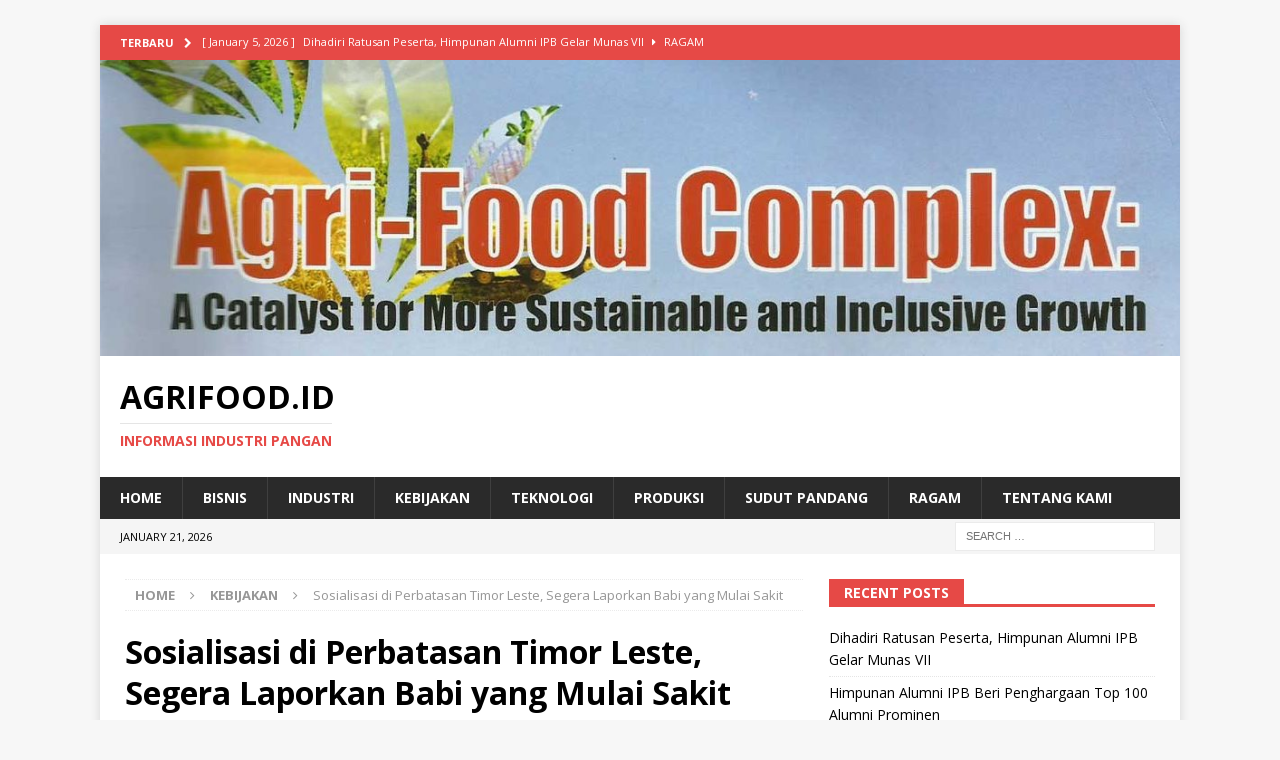

--- FILE ---
content_type: text/html; charset=UTF-8
request_url: https://agrifood.id/sosialisasi-di-perbatasan-timor-leste-segera-laporkan-babi-yang-mulai-sakit/
body_size: 14683
content:
<!DOCTYPE html>
<html class="no-js mh-one-sb" lang="en-US">
<head>
<meta charset="UTF-8">
<meta name="viewport" content="width=device-width, initial-scale=1.0">
<link rel="profile" href="http://gmpg.org/xfn/11" />
<link rel="pingback" href="https://agrifood.id/xmlrpc.php" />
<meta name='robots' content='index, follow, max-image-preview:large, max-snippet:-1, max-video-preview:-1' />
	<style>img:is([sizes="auto" i], [sizes^="auto," i]) { contain-intrinsic-size: 3000px 1500px }</style>
	
	<!-- This site is optimized with the Yoast SEO plugin v26.8 - https://yoast.com/product/yoast-seo-wordpress/ -->
	<title>Sosialisasi di Perbatasan Timor Leste, Segera Laporkan Babi yang Mulai Sakit - AgriFood.id</title>
	<link rel="canonical" href="https://agrifood.id/sosialisasi-di-perbatasan-timor-leste-segera-laporkan-babi-yang-mulai-sakit/" />
	<meta property="og:locale" content="en_US" />
	<meta property="og:type" content="article" />
	<meta property="og:title" content="Sosialisasi di Perbatasan Timor Leste, Segera Laporkan Babi yang Mulai Sakit - AgriFood.id" />
	<meta property="og:description" content="Bogor, Agrifood.id – Wabah African Swine Fever (ASF) atau demam (flu) babi terus meluas beberapa wilayah di Sumatera Utara. Di Nusa Tenggara Timur (NTT), sebagai salah satu sentra peternakan babi di Indonesia, juga terus melakukan [...]" />
	<meta property="og:url" content="https://agrifood.id/sosialisasi-di-perbatasan-timor-leste-segera-laporkan-babi-yang-mulai-sakit/" />
	<meta property="og:site_name" content="AgriFood.id" />
	<meta property="article:published_time" content="2019-11-22T04:36:11+00:00" />
	<meta property="article:modified_time" content="2019-11-24T04:42:53+00:00" />
	<meta property="og:image" content="https://agrifood.id/wp-content/uploads/2019/11/1711-ASF-Belu-Ok-2.jpg" />
	<meta property="og:image:width" content="1280" />
	<meta property="og:image:height" content="622" />
	<meta property="og:image:type" content="image/jpeg" />
	<meta name="author" content="agrimin1" />
	<meta name="twitter:card" content="summary_large_image" />
	<meta name="twitter:label1" content="Written by" />
	<meta name="twitter:data1" content="agrimin1" />
	<meta name="twitter:label2" content="Est. reading time" />
	<meta name="twitter:data2" content="2 minutes" />
	<script type="application/ld+json" class="yoast-schema-graph">{"@context":"https://schema.org","@graph":[{"@type":"Article","@id":"https://agrifood.id/sosialisasi-di-perbatasan-timor-leste-segera-laporkan-babi-yang-mulai-sakit/#article","isPartOf":{"@id":"https://agrifood.id/sosialisasi-di-perbatasan-timor-leste-segera-laporkan-babi-yang-mulai-sakit/"},"author":{"name":"agrimin1","@id":"https://agrifood.id/#/schema/person/d723a547d58e6269cb660f375a05fdf0"},"headline":"Sosialisasi di Perbatasan Timor Leste, Segera Laporkan Babi yang Mulai Sakit","datePublished":"2019-11-22T04:36:11+00:00","dateModified":"2019-11-24T04:42:53+00:00","mainEntityOfPage":{"@id":"https://agrifood.id/sosialisasi-di-perbatasan-timor-leste-segera-laporkan-babi-yang-mulai-sakit/"},"wordCount":464,"commentCount":0,"image":{"@id":"https://agrifood.id/sosialisasi-di-perbatasan-timor-leste-segera-laporkan-babi-yang-mulai-sakit/#primaryimage"},"thumbnailUrl":"https://agrifood.id/wp-content/uploads/2019/11/1711-ASF-Belu-Ok-2.jpg","keywords":["ASF","babi","Belu","demam","NTT","prisma","Timor Leste"],"articleSection":["Kebijakan"],"inLanguage":"en-US","potentialAction":[{"@type":"CommentAction","name":"Comment","target":["https://agrifood.id/sosialisasi-di-perbatasan-timor-leste-segera-laporkan-babi-yang-mulai-sakit/#respond"]}]},{"@type":"WebPage","@id":"https://agrifood.id/sosialisasi-di-perbatasan-timor-leste-segera-laporkan-babi-yang-mulai-sakit/","url":"https://agrifood.id/sosialisasi-di-perbatasan-timor-leste-segera-laporkan-babi-yang-mulai-sakit/","name":"Sosialisasi di Perbatasan Timor Leste, Segera Laporkan Babi yang Mulai Sakit - AgriFood.id","isPartOf":{"@id":"https://agrifood.id/#website"},"primaryImageOfPage":{"@id":"https://agrifood.id/sosialisasi-di-perbatasan-timor-leste-segera-laporkan-babi-yang-mulai-sakit/#primaryimage"},"image":{"@id":"https://agrifood.id/sosialisasi-di-perbatasan-timor-leste-segera-laporkan-babi-yang-mulai-sakit/#primaryimage"},"thumbnailUrl":"https://agrifood.id/wp-content/uploads/2019/11/1711-ASF-Belu-Ok-2.jpg","datePublished":"2019-11-22T04:36:11+00:00","dateModified":"2019-11-24T04:42:53+00:00","author":{"@id":"https://agrifood.id/#/schema/person/d723a547d58e6269cb660f375a05fdf0"},"breadcrumb":{"@id":"https://agrifood.id/sosialisasi-di-perbatasan-timor-leste-segera-laporkan-babi-yang-mulai-sakit/#breadcrumb"},"inLanguage":"en-US","potentialAction":[{"@type":"ReadAction","target":["https://agrifood.id/sosialisasi-di-perbatasan-timor-leste-segera-laporkan-babi-yang-mulai-sakit/"]}]},{"@type":"ImageObject","inLanguage":"en-US","@id":"https://agrifood.id/sosialisasi-di-perbatasan-timor-leste-segera-laporkan-babi-yang-mulai-sakit/#primaryimage","url":"https://agrifood.id/wp-content/uploads/2019/11/1711-ASF-Belu-Ok-2.jpg","contentUrl":"https://agrifood.id/wp-content/uploads/2019/11/1711-ASF-Belu-Ok-2.jpg","width":1280,"height":622,"caption":"Sosialisasi ASF oleh Pemkab Belu-NTT dan Prisma di Belu, NTT."},{"@type":"BreadcrumbList","@id":"https://agrifood.id/sosialisasi-di-perbatasan-timor-leste-segera-laporkan-babi-yang-mulai-sakit/#breadcrumb","itemListElement":[{"@type":"ListItem","position":1,"name":"Home","item":"https://agrifood.id/"},{"@type":"ListItem","position":2,"name":"Sosialisasi di Perbatasan Timor Leste, Segera Laporkan Babi yang Mulai Sakit"}]},{"@type":"WebSite","@id":"https://agrifood.id/#website","url":"https://agrifood.id/","name":"AgriFood.id","description":"Informasi Industri Pangan","potentialAction":[{"@type":"SearchAction","target":{"@type":"EntryPoint","urlTemplate":"https://agrifood.id/?s={search_term_string}"},"query-input":{"@type":"PropertyValueSpecification","valueRequired":true,"valueName":"search_term_string"}}],"inLanguage":"en-US"},{"@type":"Person","@id":"https://agrifood.id/#/schema/person/d723a547d58e6269cb660f375a05fdf0","name":"agrimin1","image":{"@type":"ImageObject","inLanguage":"en-US","@id":"https://agrifood.id/#/schema/person/image/","url":"https://secure.gravatar.com/avatar/1f4cbc1c5e1f21815ad6330b198f13840601daaaca85bec126b9d8b6523c7b3b?s=96&d=mm&r=g","contentUrl":"https://secure.gravatar.com/avatar/1f4cbc1c5e1f21815ad6330b198f13840601daaaca85bec126b9d8b6523c7b3b?s=96&d=mm&r=g","caption":"agrimin1"},"url":"https://agrifood.id/author/agrimin1/"}]}</script>
	<!-- / Yoast SEO plugin. -->


<link rel='dns-prefetch' href='//secure.gravatar.com' />
<link rel='dns-prefetch' href='//www.googletagmanager.com' />
<link rel='dns-prefetch' href='//stats.wp.com' />
<link rel='dns-prefetch' href='//fonts.googleapis.com' />
<link rel='dns-prefetch' href='//v0.wordpress.com' />
<link rel='dns-prefetch' href='//pagead2.googlesyndication.com' />
<link rel="alternate" type="application/rss+xml" title="AgriFood.id &raquo; Feed" href="https://agrifood.id/feed/" />
<link rel="alternate" type="application/rss+xml" title="AgriFood.id &raquo; Comments Feed" href="https://agrifood.id/comments/feed/" />
<link rel="alternate" type="application/rss+xml" title="AgriFood.id &raquo; Sosialisasi di Perbatasan Timor Leste, Segera Laporkan Babi yang Mulai Sakit Comments Feed" href="https://agrifood.id/sosialisasi-di-perbatasan-timor-leste-segera-laporkan-babi-yang-mulai-sakit/feed/" />
<script type="text/javascript">
/* <![CDATA[ */
window._wpemojiSettings = {"baseUrl":"https:\/\/s.w.org\/images\/core\/emoji\/16.0.1\/72x72\/","ext":".png","svgUrl":"https:\/\/s.w.org\/images\/core\/emoji\/16.0.1\/svg\/","svgExt":".svg","source":{"concatemoji":"https:\/\/agrifood.id\/wp-includes\/js\/wp-emoji-release.min.js?ver=6.8.2"}};
/*! This file is auto-generated */
!function(s,n){var o,i,e;function c(e){try{var t={supportTests:e,timestamp:(new Date).valueOf()};sessionStorage.setItem(o,JSON.stringify(t))}catch(e){}}function p(e,t,n){e.clearRect(0,0,e.canvas.width,e.canvas.height),e.fillText(t,0,0);var t=new Uint32Array(e.getImageData(0,0,e.canvas.width,e.canvas.height).data),a=(e.clearRect(0,0,e.canvas.width,e.canvas.height),e.fillText(n,0,0),new Uint32Array(e.getImageData(0,0,e.canvas.width,e.canvas.height).data));return t.every(function(e,t){return e===a[t]})}function u(e,t){e.clearRect(0,0,e.canvas.width,e.canvas.height),e.fillText(t,0,0);for(var n=e.getImageData(16,16,1,1),a=0;a<n.data.length;a++)if(0!==n.data[a])return!1;return!0}function f(e,t,n,a){switch(t){case"flag":return n(e,"\ud83c\udff3\ufe0f\u200d\u26a7\ufe0f","\ud83c\udff3\ufe0f\u200b\u26a7\ufe0f")?!1:!n(e,"\ud83c\udde8\ud83c\uddf6","\ud83c\udde8\u200b\ud83c\uddf6")&&!n(e,"\ud83c\udff4\udb40\udc67\udb40\udc62\udb40\udc65\udb40\udc6e\udb40\udc67\udb40\udc7f","\ud83c\udff4\u200b\udb40\udc67\u200b\udb40\udc62\u200b\udb40\udc65\u200b\udb40\udc6e\u200b\udb40\udc67\u200b\udb40\udc7f");case"emoji":return!a(e,"\ud83e\udedf")}return!1}function g(e,t,n,a){var r="undefined"!=typeof WorkerGlobalScope&&self instanceof WorkerGlobalScope?new OffscreenCanvas(300,150):s.createElement("canvas"),o=r.getContext("2d",{willReadFrequently:!0}),i=(o.textBaseline="top",o.font="600 32px Arial",{});return e.forEach(function(e){i[e]=t(o,e,n,a)}),i}function t(e){var t=s.createElement("script");t.src=e,t.defer=!0,s.head.appendChild(t)}"undefined"!=typeof Promise&&(o="wpEmojiSettingsSupports",i=["flag","emoji"],n.supports={everything:!0,everythingExceptFlag:!0},e=new Promise(function(e){s.addEventListener("DOMContentLoaded",e,{once:!0})}),new Promise(function(t){var n=function(){try{var e=JSON.parse(sessionStorage.getItem(o));if("object"==typeof e&&"number"==typeof e.timestamp&&(new Date).valueOf()<e.timestamp+604800&&"object"==typeof e.supportTests)return e.supportTests}catch(e){}return null}();if(!n){if("undefined"!=typeof Worker&&"undefined"!=typeof OffscreenCanvas&&"undefined"!=typeof URL&&URL.createObjectURL&&"undefined"!=typeof Blob)try{var e="postMessage("+g.toString()+"("+[JSON.stringify(i),f.toString(),p.toString(),u.toString()].join(",")+"));",a=new Blob([e],{type:"text/javascript"}),r=new Worker(URL.createObjectURL(a),{name:"wpTestEmojiSupports"});return void(r.onmessage=function(e){c(n=e.data),r.terminate(),t(n)})}catch(e){}c(n=g(i,f,p,u))}t(n)}).then(function(e){for(var t in e)n.supports[t]=e[t],n.supports.everything=n.supports.everything&&n.supports[t],"flag"!==t&&(n.supports.everythingExceptFlag=n.supports.everythingExceptFlag&&n.supports[t]);n.supports.everythingExceptFlag=n.supports.everythingExceptFlag&&!n.supports.flag,n.DOMReady=!1,n.readyCallback=function(){n.DOMReady=!0}}).then(function(){return e}).then(function(){var e;n.supports.everything||(n.readyCallback(),(e=n.source||{}).concatemoji?t(e.concatemoji):e.wpemoji&&e.twemoji&&(t(e.twemoji),t(e.wpemoji)))}))}((window,document),window._wpemojiSettings);
/* ]]> */
</script>
<style id='wp-emoji-styles-inline-css' type='text/css'>

	img.wp-smiley, img.emoji {
		display: inline !important;
		border: none !important;
		box-shadow: none !important;
		height: 1em !important;
		width: 1em !important;
		margin: 0 0.07em !important;
		vertical-align: -0.1em !important;
		background: none !important;
		padding: 0 !important;
	}
</style>
<link rel='stylesheet' id='wp-block-library-css' href='https://agrifood.id/wp-includes/css/dist/block-library/style.min.css?ver=6.8.2' type='text/css' media='all' />
<style id='classic-theme-styles-inline-css' type='text/css'>
/*! This file is auto-generated */
.wp-block-button__link{color:#fff;background-color:#32373c;border-radius:9999px;box-shadow:none;text-decoration:none;padding:calc(.667em + 2px) calc(1.333em + 2px);font-size:1.125em}.wp-block-file__button{background:#32373c;color:#fff;text-decoration:none}
</style>
<link rel='stylesheet' id='mediaelement-css' href='https://agrifood.id/wp-includes/js/mediaelement/mediaelementplayer-legacy.min.css?ver=4.2.17' type='text/css' media='all' />
<link rel='stylesheet' id='wp-mediaelement-css' href='https://agrifood.id/wp-includes/js/mediaelement/wp-mediaelement.min.css?ver=6.8.2' type='text/css' media='all' />
<style id='jetpack-sharing-buttons-style-inline-css' type='text/css'>
.jetpack-sharing-buttons__services-list{display:flex;flex-direction:row;flex-wrap:wrap;gap:0;list-style-type:none;margin:5px;padding:0}.jetpack-sharing-buttons__services-list.has-small-icon-size{font-size:12px}.jetpack-sharing-buttons__services-list.has-normal-icon-size{font-size:16px}.jetpack-sharing-buttons__services-list.has-large-icon-size{font-size:24px}.jetpack-sharing-buttons__services-list.has-huge-icon-size{font-size:36px}@media print{.jetpack-sharing-buttons__services-list{display:none!important}}.editor-styles-wrapper .wp-block-jetpack-sharing-buttons{gap:0;padding-inline-start:0}ul.jetpack-sharing-buttons__services-list.has-background{padding:1.25em 2.375em}
</style>
<style id='global-styles-inline-css' type='text/css'>
:root{--wp--preset--aspect-ratio--square: 1;--wp--preset--aspect-ratio--4-3: 4/3;--wp--preset--aspect-ratio--3-4: 3/4;--wp--preset--aspect-ratio--3-2: 3/2;--wp--preset--aspect-ratio--2-3: 2/3;--wp--preset--aspect-ratio--16-9: 16/9;--wp--preset--aspect-ratio--9-16: 9/16;--wp--preset--color--black: #000000;--wp--preset--color--cyan-bluish-gray: #abb8c3;--wp--preset--color--white: #ffffff;--wp--preset--color--pale-pink: #f78da7;--wp--preset--color--vivid-red: #cf2e2e;--wp--preset--color--luminous-vivid-orange: #ff6900;--wp--preset--color--luminous-vivid-amber: #fcb900;--wp--preset--color--light-green-cyan: #7bdcb5;--wp--preset--color--vivid-green-cyan: #00d084;--wp--preset--color--pale-cyan-blue: #8ed1fc;--wp--preset--color--vivid-cyan-blue: #0693e3;--wp--preset--color--vivid-purple: #9b51e0;--wp--preset--gradient--vivid-cyan-blue-to-vivid-purple: linear-gradient(135deg,rgba(6,147,227,1) 0%,rgb(155,81,224) 100%);--wp--preset--gradient--light-green-cyan-to-vivid-green-cyan: linear-gradient(135deg,rgb(122,220,180) 0%,rgb(0,208,130) 100%);--wp--preset--gradient--luminous-vivid-amber-to-luminous-vivid-orange: linear-gradient(135deg,rgba(252,185,0,1) 0%,rgba(255,105,0,1) 100%);--wp--preset--gradient--luminous-vivid-orange-to-vivid-red: linear-gradient(135deg,rgba(255,105,0,1) 0%,rgb(207,46,46) 100%);--wp--preset--gradient--very-light-gray-to-cyan-bluish-gray: linear-gradient(135deg,rgb(238,238,238) 0%,rgb(169,184,195) 100%);--wp--preset--gradient--cool-to-warm-spectrum: linear-gradient(135deg,rgb(74,234,220) 0%,rgb(151,120,209) 20%,rgb(207,42,186) 40%,rgb(238,44,130) 60%,rgb(251,105,98) 80%,rgb(254,248,76) 100%);--wp--preset--gradient--blush-light-purple: linear-gradient(135deg,rgb(255,206,236) 0%,rgb(152,150,240) 100%);--wp--preset--gradient--blush-bordeaux: linear-gradient(135deg,rgb(254,205,165) 0%,rgb(254,45,45) 50%,rgb(107,0,62) 100%);--wp--preset--gradient--luminous-dusk: linear-gradient(135deg,rgb(255,203,112) 0%,rgb(199,81,192) 50%,rgb(65,88,208) 100%);--wp--preset--gradient--pale-ocean: linear-gradient(135deg,rgb(255,245,203) 0%,rgb(182,227,212) 50%,rgb(51,167,181) 100%);--wp--preset--gradient--electric-grass: linear-gradient(135deg,rgb(202,248,128) 0%,rgb(113,206,126) 100%);--wp--preset--gradient--midnight: linear-gradient(135deg,rgb(2,3,129) 0%,rgb(40,116,252) 100%);--wp--preset--font-size--small: 13px;--wp--preset--font-size--medium: 20px;--wp--preset--font-size--large: 36px;--wp--preset--font-size--x-large: 42px;--wp--preset--spacing--20: 0.44rem;--wp--preset--spacing--30: 0.67rem;--wp--preset--spacing--40: 1rem;--wp--preset--spacing--50: 1.5rem;--wp--preset--spacing--60: 2.25rem;--wp--preset--spacing--70: 3.38rem;--wp--preset--spacing--80: 5.06rem;--wp--preset--shadow--natural: 6px 6px 9px rgba(0, 0, 0, 0.2);--wp--preset--shadow--deep: 12px 12px 50px rgba(0, 0, 0, 0.4);--wp--preset--shadow--sharp: 6px 6px 0px rgba(0, 0, 0, 0.2);--wp--preset--shadow--outlined: 6px 6px 0px -3px rgba(255, 255, 255, 1), 6px 6px rgba(0, 0, 0, 1);--wp--preset--shadow--crisp: 6px 6px 0px rgba(0, 0, 0, 1);}:where(.is-layout-flex){gap: 0.5em;}:where(.is-layout-grid){gap: 0.5em;}body .is-layout-flex{display: flex;}.is-layout-flex{flex-wrap: wrap;align-items: center;}.is-layout-flex > :is(*, div){margin: 0;}body .is-layout-grid{display: grid;}.is-layout-grid > :is(*, div){margin: 0;}:where(.wp-block-columns.is-layout-flex){gap: 2em;}:where(.wp-block-columns.is-layout-grid){gap: 2em;}:where(.wp-block-post-template.is-layout-flex){gap: 1.25em;}:where(.wp-block-post-template.is-layout-grid){gap: 1.25em;}.has-black-color{color: var(--wp--preset--color--black) !important;}.has-cyan-bluish-gray-color{color: var(--wp--preset--color--cyan-bluish-gray) !important;}.has-white-color{color: var(--wp--preset--color--white) !important;}.has-pale-pink-color{color: var(--wp--preset--color--pale-pink) !important;}.has-vivid-red-color{color: var(--wp--preset--color--vivid-red) !important;}.has-luminous-vivid-orange-color{color: var(--wp--preset--color--luminous-vivid-orange) !important;}.has-luminous-vivid-amber-color{color: var(--wp--preset--color--luminous-vivid-amber) !important;}.has-light-green-cyan-color{color: var(--wp--preset--color--light-green-cyan) !important;}.has-vivid-green-cyan-color{color: var(--wp--preset--color--vivid-green-cyan) !important;}.has-pale-cyan-blue-color{color: var(--wp--preset--color--pale-cyan-blue) !important;}.has-vivid-cyan-blue-color{color: var(--wp--preset--color--vivid-cyan-blue) !important;}.has-vivid-purple-color{color: var(--wp--preset--color--vivid-purple) !important;}.has-black-background-color{background-color: var(--wp--preset--color--black) !important;}.has-cyan-bluish-gray-background-color{background-color: var(--wp--preset--color--cyan-bluish-gray) !important;}.has-white-background-color{background-color: var(--wp--preset--color--white) !important;}.has-pale-pink-background-color{background-color: var(--wp--preset--color--pale-pink) !important;}.has-vivid-red-background-color{background-color: var(--wp--preset--color--vivid-red) !important;}.has-luminous-vivid-orange-background-color{background-color: var(--wp--preset--color--luminous-vivid-orange) !important;}.has-luminous-vivid-amber-background-color{background-color: var(--wp--preset--color--luminous-vivid-amber) !important;}.has-light-green-cyan-background-color{background-color: var(--wp--preset--color--light-green-cyan) !important;}.has-vivid-green-cyan-background-color{background-color: var(--wp--preset--color--vivid-green-cyan) !important;}.has-pale-cyan-blue-background-color{background-color: var(--wp--preset--color--pale-cyan-blue) !important;}.has-vivid-cyan-blue-background-color{background-color: var(--wp--preset--color--vivid-cyan-blue) !important;}.has-vivid-purple-background-color{background-color: var(--wp--preset--color--vivid-purple) !important;}.has-black-border-color{border-color: var(--wp--preset--color--black) !important;}.has-cyan-bluish-gray-border-color{border-color: var(--wp--preset--color--cyan-bluish-gray) !important;}.has-white-border-color{border-color: var(--wp--preset--color--white) !important;}.has-pale-pink-border-color{border-color: var(--wp--preset--color--pale-pink) !important;}.has-vivid-red-border-color{border-color: var(--wp--preset--color--vivid-red) !important;}.has-luminous-vivid-orange-border-color{border-color: var(--wp--preset--color--luminous-vivid-orange) !important;}.has-luminous-vivid-amber-border-color{border-color: var(--wp--preset--color--luminous-vivid-amber) !important;}.has-light-green-cyan-border-color{border-color: var(--wp--preset--color--light-green-cyan) !important;}.has-vivid-green-cyan-border-color{border-color: var(--wp--preset--color--vivid-green-cyan) !important;}.has-pale-cyan-blue-border-color{border-color: var(--wp--preset--color--pale-cyan-blue) !important;}.has-vivid-cyan-blue-border-color{border-color: var(--wp--preset--color--vivid-cyan-blue) !important;}.has-vivid-purple-border-color{border-color: var(--wp--preset--color--vivid-purple) !important;}.has-vivid-cyan-blue-to-vivid-purple-gradient-background{background: var(--wp--preset--gradient--vivid-cyan-blue-to-vivid-purple) !important;}.has-light-green-cyan-to-vivid-green-cyan-gradient-background{background: var(--wp--preset--gradient--light-green-cyan-to-vivid-green-cyan) !important;}.has-luminous-vivid-amber-to-luminous-vivid-orange-gradient-background{background: var(--wp--preset--gradient--luminous-vivid-amber-to-luminous-vivid-orange) !important;}.has-luminous-vivid-orange-to-vivid-red-gradient-background{background: var(--wp--preset--gradient--luminous-vivid-orange-to-vivid-red) !important;}.has-very-light-gray-to-cyan-bluish-gray-gradient-background{background: var(--wp--preset--gradient--very-light-gray-to-cyan-bluish-gray) !important;}.has-cool-to-warm-spectrum-gradient-background{background: var(--wp--preset--gradient--cool-to-warm-spectrum) !important;}.has-blush-light-purple-gradient-background{background: var(--wp--preset--gradient--blush-light-purple) !important;}.has-blush-bordeaux-gradient-background{background: var(--wp--preset--gradient--blush-bordeaux) !important;}.has-luminous-dusk-gradient-background{background: var(--wp--preset--gradient--luminous-dusk) !important;}.has-pale-ocean-gradient-background{background: var(--wp--preset--gradient--pale-ocean) !important;}.has-electric-grass-gradient-background{background: var(--wp--preset--gradient--electric-grass) !important;}.has-midnight-gradient-background{background: var(--wp--preset--gradient--midnight) !important;}.has-small-font-size{font-size: var(--wp--preset--font-size--small) !important;}.has-medium-font-size{font-size: var(--wp--preset--font-size--medium) !important;}.has-large-font-size{font-size: var(--wp--preset--font-size--large) !important;}.has-x-large-font-size{font-size: var(--wp--preset--font-size--x-large) !important;}
:where(.wp-block-post-template.is-layout-flex){gap: 1.25em;}:where(.wp-block-post-template.is-layout-grid){gap: 1.25em;}
:where(.wp-block-columns.is-layout-flex){gap: 2em;}:where(.wp-block-columns.is-layout-grid){gap: 2em;}
:root :where(.wp-block-pullquote){font-size: 1.5em;line-height: 1.6;}
</style>
<link rel='stylesheet' id='mh-magazine-css' href='https://agrifood.id/wp-content/themes/mh-magazine/style.css?ver=3.8.1' type='text/css' media='all' />
<link rel='stylesheet' id='mh-font-awesome-css' href='https://agrifood.id/wp-content/themes/mh-magazine/includes/font-awesome.min.css' type='text/css' media='all' />
<link rel='stylesheet' id='mh-google-fonts-css' href='https://fonts.googleapis.com/css?family=Open+Sans:300,400,400italic,600,700' type='text/css' media='all' />
<script type="text/javascript" src="https://agrifood.id/wp-includes/js/jquery/jquery.min.js?ver=3.7.1" id="jquery-core-js"></script>
<script type="text/javascript" src="https://agrifood.id/wp-includes/js/jquery/jquery-migrate.min.js?ver=3.4.1" id="jquery-migrate-js"></script>
<script type="text/javascript" src="https://agrifood.id/wp-content/themes/mh-magazine/js/scripts.js?ver=3.8.1" id="mh-scripts-js"></script>

<!-- Google tag (gtag.js) snippet added by Site Kit -->
<!-- Google Analytics snippet added by Site Kit -->
<script type="text/javascript" src="https://www.googletagmanager.com/gtag/js?id=GT-WK2RDQF" id="google_gtagjs-js" async></script>
<script type="text/javascript" id="google_gtagjs-js-after">
/* <![CDATA[ */
window.dataLayer = window.dataLayer || [];function gtag(){dataLayer.push(arguments);}
gtag("set","linker",{"domains":["agrifood.id"]});
gtag("js", new Date());
gtag("set", "developer_id.dZTNiMT", true);
gtag("config", "GT-WK2RDQF");
/* ]]> */
</script>
<link rel="https://api.w.org/" href="https://agrifood.id/wp-json/" /><link rel="alternate" title="JSON" type="application/json" href="https://agrifood.id/wp-json/wp/v2/posts/3163" /><link rel="EditURI" type="application/rsd+xml" title="RSD" href="https://agrifood.id/xmlrpc.php?rsd" />
<meta name="generator" content="WordPress 6.8.2" />
<link rel='shortlink' href='https://wp.me/p9TlbD-P1' />
<link rel="alternate" title="oEmbed (JSON)" type="application/json+oembed" href="https://agrifood.id/wp-json/oembed/1.0/embed?url=https%3A%2F%2Fagrifood.id%2Fsosialisasi-di-perbatasan-timor-leste-segera-laporkan-babi-yang-mulai-sakit%2F" />
<link rel="alternate" title="oEmbed (XML)" type="text/xml+oembed" href="https://agrifood.id/wp-json/oembed/1.0/embed?url=https%3A%2F%2Fagrifood.id%2Fsosialisasi-di-perbatasan-timor-leste-segera-laporkan-babi-yang-mulai-sakit%2F&#038;format=xml" />
<meta name="generator" content="Site Kit by Google 1.170.0" />	<style>img#wpstats{display:none}</style>
		<!--[if lt IE 9]>
<script src="https://agrifood.id/wp-content/themes/mh-magazine/js/css3-mediaqueries.js"></script>
<![endif]-->

<!-- Google AdSense meta tags added by Site Kit -->
<meta name="google-adsense-platform-account" content="ca-host-pub-2644536267352236">
<meta name="google-adsense-platform-domain" content="sitekit.withgoogle.com">
<!-- End Google AdSense meta tags added by Site Kit -->
<style type="text/css">.recentcomments a{display:inline !important;padding:0 !important;margin:0 !important;}</style>
<!-- Google AdSense snippet added by Site Kit -->
<script type="text/javascript" async="async" src="https://pagead2.googlesyndication.com/pagead/js/adsbygoogle.js?client=ca-pub-7799507517076862&amp;host=ca-host-pub-2644536267352236" crossorigin="anonymous"></script>

<!-- End Google AdSense snippet added by Site Kit -->
</head>
<body id="mh-mobile" class="wp-singular post-template-default single single-post postid-3163 single-format-standard wp-theme-mh-magazine mh-boxed-layout mh-right-sb mh-loop-layout1 mh-widget-layout5" itemscope="itemscope" itemtype="http://schema.org/WebPage">
<div class="mh-container mh-container-outer">
<div class="mh-header-nav-mobile clearfix"></div>
	<div class="mh-preheader">
    	<div class="mh-container mh-container-inner mh-row clearfix">
							<div class="mh-header-bar-content mh-header-bar-top-left mh-col-2-3 clearfix">
											<div class="mh-header-ticker mh-header-ticker-top">
							<div class="mh-ticker-top">
			<div class="mh-ticker-title mh-ticker-title-top">
			Terbaru<i class="fa fa-chevron-right"></i>		</div>
		<div class="mh-ticker-content mh-ticker-content-top">
		<ul id="mh-ticker-loop-top">				<li class="mh-ticker-item mh-ticker-item-top">
					<a href="https://agrifood.id/dihadiri-ratusan-peserta-himpunan-alumni-ipb-ha-ipb-gelar-munas-vii/" title="Dihadiri Ratusan Peserta, Himpunan Alumni IPB Gelar Munas VII">
						<span class="mh-ticker-item-date mh-ticker-item-date-top">
                        	[ January 5, 2026 ]                        </span>
						<span class="mh-ticker-item-title mh-ticker-item-title-top">
							Dihadiri Ratusan Peserta, Himpunan Alumni IPB Gelar Munas VII						</span>
													<span class="mh-ticker-item-cat mh-ticker-item-cat-top">
								<i class="fa fa-caret-right"></i>
																Ragam							</span>
											</a>
				</li>				<li class="mh-ticker-item mh-ticker-item-top">
					<a href="https://agrifood.id/himpunan-alumni-ipb-beri-penghargaan-top-100-alumni-prominen/" title="Himpunan Alumni IPB Beri Penghargaan Top 100 Alumni Prominen">
						<span class="mh-ticker-item-date mh-ticker-item-date-top">
                        	[ January 5, 2026 ]                        </span>
						<span class="mh-ticker-item-title mh-ticker-item-title-top">
							Himpunan Alumni IPB Beri Penghargaan Top 100 Alumni Prominen						</span>
													<span class="mh-ticker-item-cat mh-ticker-item-cat-top">
								<i class="fa fa-caret-right"></i>
																Ragam							</span>
											</a>
				</li>				<li class="mh-ticker-item mh-ticker-item-top">
					<a href="https://agrifood.id/wisuda-mentoring-leader-dan-falp-batch-5-jaring-ratusan-mahasiswa/" title="Wisuda Mentoring Leader dan FALP Batch 5 Jaring Ratusan Mahasiswa">
						<span class="mh-ticker-item-date mh-ticker-item-date-top">
                        	[ January 4, 2026 ]                        </span>
						<span class="mh-ticker-item-title mh-ticker-item-title-top">
							Wisuda Mentoring Leader dan FALP Batch 5 Jaring Ratusan Mahasiswa						</span>
													<span class="mh-ticker-item-cat mh-ticker-item-cat-top">
								<i class="fa fa-caret-right"></i>
																Ragam							</span>
											</a>
				</li>				<li class="mh-ticker-item mh-ticker-item-top">
					<a href="https://agrifood.id/dukung-ekonomi-warga-masjid-merah-baiturrahman-depok-buka-gerai-ymb-kuliner/" title="Dukung Ekonomi Warga, Masjid Merah Baiturrahman-Depok Buka Gerai YMB Kuliner">
						<span class="mh-ticker-item-date mh-ticker-item-date-top">
                        	[ January 4, 2026 ]                        </span>
						<span class="mh-ticker-item-title mh-ticker-item-title-top">
							Dukung Ekonomi Warga, Masjid Merah Baiturrahman-Depok Buka Gerai YMB Kuliner						</span>
													<span class="mh-ticker-item-cat mh-ticker-item-cat-top">
								<i class="fa fa-caret-right"></i>
																Bisnis							</span>
											</a>
				</li>				<li class="mh-ticker-item mh-ticker-item-top">
					<a href="https://agrifood.id/banyak-peminat-pra-ipk-2025-hadirkan-130-tenant-kuliner-nusantara/" title="Banyak Peminat, PRA IPK 2025 Hadirkan 130 Tenant Kuliner Nusantara">
						<span class="mh-ticker-item-date mh-ticker-item-date-top">
                        	[ December 29, 2025 ]                        </span>
						<span class="mh-ticker-item-title mh-ticker-item-title-top">
							Banyak Peminat, PRA IPK 2025 Hadirkan 130 Tenant Kuliner Nusantara						</span>
													<span class="mh-ticker-item-cat mh-ticker-item-cat-top">
								<i class="fa fa-caret-right"></i>
																Bisnis							</span>
											</a>
				</li>				<li class="mh-ticker-item mh-ticker-item-top">
					<a href="https://agrifood.id/with-upi-cassava-is-gold-bem-upi-serahkan-invensi-pengembangan-singkong/" title="With UPI, Cassava is Gold: BEM UPI Serahkan Invensi Pengembangan Singkong">
						<span class="mh-ticker-item-date mh-ticker-item-date-top">
                        	[ December 28, 2025 ]                        </span>
						<span class="mh-ticker-item-title mh-ticker-item-title-top">
							With UPI, Cassava is Gold: BEM UPI Serahkan Invensi Pengembangan Singkong						</span>
													<span class="mh-ticker-item-cat mh-ticker-item-cat-top">
								<i class="fa fa-caret-right"></i>
																Kebijakan							</span>
											</a>
				</li>				<li class="mh-ticker-item mh-ticker-item-top">
					<a href="https://agrifood.id/120-mitra-umkm-ramaikan-pameran-busareko-dalam-pra-ipk-2025/" title="120 Mitra UMKM Ramaikan Pameran Busareko dalam PRA IPK 2025">
						<span class="mh-ticker-item-date mh-ticker-item-date-top">
                        	[ December 23, 2025 ]                        </span>
						<span class="mh-ticker-item-title mh-ticker-item-title-top">
							120 Mitra UMKM Ramaikan Pameran Busareko dalam PRA IPK 2025						</span>
													<span class="mh-ticker-item-cat mh-ticker-item-cat-top">
								<i class="fa fa-caret-right"></i>
																Bisnis							</span>
											</a>
				</li>				<li class="mh-ticker-item mh-ticker-item-top">
					<a href="https://agrifood.id/bbpom-jakarta-sebelum-beli-makanan-wajib-periksa-kemasan-label-izin-edar-dan-kadaluarsa/" title="BBPOM Jakarta: Sebelum Beli Makanan Wajib Periksa Kemasan, Label, Izin Edar, dan Kadaluarsa">
						<span class="mh-ticker-item-date mh-ticker-item-date-top">
                        	[ December 23, 2025 ]                        </span>
						<span class="mh-ticker-item-title mh-ticker-item-title-top">
							BBPOM Jakarta: Sebelum Beli Makanan Wajib Periksa Kemasan, Label, Izin Edar, dan Kadaluarsa						</span>
													<span class="mh-ticker-item-cat mh-ticker-item-cat-top">
								<i class="fa fa-caret-right"></i>
																Industri							</span>
											</a>
				</li>				<li class="mh-ticker-item mh-ticker-item-top">
					<a href="https://agrifood.id/rangkaian-pra-ipk-2025-pt-antam-tbk-ubpe-pongkor-raih-pangan-energi-awards/" title="Rangkaian PRA IPK 2025, PT Antam Tbk UBPE Pongkor Raih Pangan-Energi Awards">
						<span class="mh-ticker-item-date mh-ticker-item-date-top">
                        	[ December 19, 2025 ]                        </span>
						<span class="mh-ticker-item-title mh-ticker-item-title-top">
							Rangkaian PRA IPK 2025, PT Antam Tbk UBPE Pongkor Raih Pangan-Energi Awards						</span>
													<span class="mh-ticker-item-cat mh-ticker-item-cat-top">
								<i class="fa fa-caret-right"></i>
																Profil							</span>
											</a>
				</li>				<li class="mh-ticker-item mh-ticker-item-top">
					<a href="https://agrifood.id/disertasi-sby-saat-s3-ipb-university-jadi-visi-misi-pilpres-2004/" title="Disertasi SBY Saat S3 IPB University Jadi Visi-Misi Pilpres 2004">
						<span class="mh-ticker-item-date mh-ticker-item-date-top">
                        	[ December 19, 2025 ]                        </span>
						<span class="mh-ticker-item-title mh-ticker-item-title-top">
							Disertasi SBY Saat S3 IPB University Jadi Visi-Misi Pilpres 2004						</span>
													<span class="mh-ticker-item-cat mh-ticker-item-cat-top">
								<i class="fa fa-caret-right"></i>
																Ragam							</span>
											</a>
				</li>		</ul>
	</div>
</div>						</div>
									</div>
										<div class="mh-header-bar-content mh-header-bar-top-right mh-col-1-3 clearfix">
									</div>
					</div>
	</div>
<header class="mh-header" itemscope="itemscope" itemtype="http://schema.org/WPHeader">
	<div class="mh-container mh-container-inner clearfix">
		<div class="mh-custom-header clearfix">
<a class="mh-header-image-link" href="https://agrifood.id/" title="AgriFood.id" rel="home">
<img class="mh-header-image" src="https://agrifood.id/wp-content/uploads/2017/05/cropped-edit-agrimedia-cover.jpg" height="327" width="1193" alt="AgriFood.id" />
</a>
<div class="mh-header-columns mh-row clearfix">
<div class="mh-col-1-1 mh-site-identity">
<div class="mh-site-logo" role="banner" itemscope="itemscope" itemtype="http://schema.org/Brand">
<div class="mh-header-text">
<a class="mh-header-text-link" href="https://agrifood.id/" title="AgriFood.id" rel="home">
<h2 class="mh-header-title">AgriFood.id</h2>
<h3 class="mh-header-tagline">Informasi Industri Pangan</h3>
</a>
</div>
</div>
</div>
</div>
</div>
	</div>
	<div class="mh-main-nav-wrap">
		<nav class="mh-navigation mh-main-nav mh-container mh-container-inner clearfix" itemscope="itemscope" itemtype="http://schema.org/SiteNavigationElement">
			<div class="menu-beranda-container"><ul id="menu-beranda" class="menu"><li id="menu-item-29" class="menu-item menu-item-type-custom menu-item-object-custom menu-item-home menu-item-29"><a href="https://agrifood.id">Home</a></li>
<li id="menu-item-31" class="menu-item menu-item-type-taxonomy menu-item-object-category menu-item-31"><a href="https://agrifood.id/category/bisnis/">Bisnis</a></li>
<li id="menu-item-32" class="menu-item menu-item-type-taxonomy menu-item-object-category menu-item-32"><a href="https://agrifood.id/category/industri/">Industri</a></li>
<li id="menu-item-33" class="menu-item menu-item-type-taxonomy menu-item-object-category current-post-ancestor current-menu-parent current-post-parent menu-item-33"><a href="https://agrifood.id/category/kebijakan/">Kebijakan</a></li>
<li id="menu-item-36" class="menu-item menu-item-type-taxonomy menu-item-object-category menu-item-36"><a href="https://agrifood.id/category/teknologi/">Teknologi</a></li>
<li id="menu-item-883" class="menu-item menu-item-type-taxonomy menu-item-object-category menu-item-883"><a href="https://agrifood.id/category/produksi/">Produksi</a></li>
<li id="menu-item-35" class="menu-item menu-item-type-taxonomy menu-item-object-category menu-item-35"><a href="https://agrifood.id/category/sudut-pandang/">Sudut Pandang</a></li>
<li id="menu-item-823" class="menu-item menu-item-type-taxonomy menu-item-object-category menu-item-823"><a href="https://agrifood.id/category/ragam/">Ragam</a></li>
<li id="menu-item-1851" class="menu-item menu-item-type-post_type menu-item-object-page menu-item-1851"><a href="https://agrifood.id/tentang-kami/">Tentang Kami</a></li>
</ul></div>		</nav>
	</div>
	</header>
	<div class="mh-subheader">
		<div class="mh-container mh-container-inner mh-row clearfix">
							<div class="mh-header-bar-content mh-header-bar-bottom-left mh-col-2-3 clearfix">
											<div class="mh-header-date mh-header-date-bottom">
							January 21, 2026						</div>
									</div>
										<div class="mh-header-bar-content mh-header-bar-bottom-right mh-col-1-3 clearfix">
											<aside class="mh-header-search mh-header-search-bottom">
							<form role="search" method="get" class="search-form" action="https://agrifood.id/">
				<label>
					<span class="screen-reader-text">Search for:</span>
					<input type="search" class="search-field" placeholder="Search &hellip;" value="" name="s" />
				</label>
				<input type="submit" class="search-submit" value="Search" />
			</form>						</aside>
									</div>
					</div>
	</div>
<div class="mh-wrapper clearfix">
	<div class="mh-main clearfix">
		<div id="main-content" class="mh-content" role="main" itemprop="mainContentOfPage"><nav class="mh-breadcrumb"><span itemscope itemtype="http://data-vocabulary.org/Breadcrumb"><a href="https://agrifood.id" itemprop="url"><span itemprop="title">Home</span></a></span><span class="mh-breadcrumb-delimiter"><i class="fa fa-angle-right"></i></span><span itemscope itemtype="http://data-vocabulary.org/Breadcrumb"><a href="https://agrifood.id/category/kebijakan/" itemprop="url"><span itemprop="title">Kebijakan</span></a></span><span class="mh-breadcrumb-delimiter"><i class="fa fa-angle-right"></i></span>Sosialisasi di Perbatasan Timor Leste, Segera Laporkan Babi yang Mulai Sakit</nav>
<article id="post-3163" class="post-3163 post type-post status-publish format-standard has-post-thumbnail hentry category-kebijakan tag-asf tag-babi tag-belu tag-demam tag-ntt tag-prisma tag-timor-leste">
	<header class="entry-header clearfix"><h1 class="entry-title">Sosialisasi di Perbatasan Timor Leste, Segera Laporkan Babi yang Mulai Sakit</h1><div class="mh-meta entry-meta">
<span class="entry-meta-date updated"><i class="fa fa-clock-o"></i><a href="https://agrifood.id/2019/11/">November 22, 2019</a></span>
<span class="entry-meta-author author vcard"><i class="fa fa-user"></i><a class="fn" href="https://agrifood.id/author/agrimin1/">agrimin1</a></span>
<span class="entry-meta-categories"><i class="fa fa-folder-open-o"></i><a href="https://agrifood.id/category/kebijakan/" rel="category tag">Kebijakan</a></span>
<span class="entry-meta-comments"><i class="fa fa-comment-o"></i><a href="https://agrifood.id/sosialisasi-di-perbatasan-timor-leste-segera-laporkan-babi-yang-mulai-sakit/#respond" class="mh-comment-count-link" >0</a></span>
</div>
	</header>
		<div class="entry-content clearfix">
<figure class="entry-thumbnail">
<img src="https://agrifood.id/wp-content/uploads/2019/11/1711-ASF-Belu-Ok-2-678x381.jpg" alt="" title="1711 ASF Belu Ok 2" />
<figcaption class="wp-caption-text">Sosialisasi ASF oleh Pemkab Belu-NTT dan Prisma di Belu, NTT.</figcaption>
</figure>
<p><strong>Bogor, Agrifood.id</strong> – Wabah African Swine Fever (ASF) atau demam (flu) babi terus meluas beberapa wilayah di Sumatera Utara. Di Nusa Tenggara Timur (NTT), sebagai salah satu sentra peternakan babi di Indonesia, juga terus melakukan pengawasan ketat untuk mencegah merebaknya wabah tersebut. Salah satu upaya sosialisasi pencegahan ASF oleh Pemerintah Kabupaten Belu, NTT bersama Prisma (Promoting Rural Income through Support for Markets in Agriculture) beberapa waktu lalu.</p>
<p>Dalam keterangan tertulis yang diterima <em>Agrifood,id</em> baru-baru ini disebutkan bahwa sosialisasi bersama Dinas Peternakan dan Kesehatan Hewan (Keswan) Belu itu diharapkan bisa memperluas informasi dan upaya pencegahan atas wabah ASF. Saat ini, wabah ASF tersebut mematikan ribuan ternak babi dan belakangan menimbulkan masalah karena tidak dilakukan penguburan massal secara terpusat.</p>
<p><a href="https://agrifood.id/banyak-iklan-susu-kental-manis-melanggar-aturan-bpom/"><strong>Baca : Banyak Iklan Susu Kental Manis Melanggar Aturan BPOM</strong></a></p>
<p>Selain para peternak, hadir juga beberapa kepala desa, camat, petugas Karantina Motaian, para kepala resort peternakan, petugas veteriner dan paramedik serta jajaran TNI-Polri (Babinsa dan Babinkamtibmas). Semua pihak dan masyarakat juga diminta segera melapor jika ada tanda-tanda babi sakit atau meninggal.</p>
<p>“Setelah memahami ASF maka peserta diminta untuk dapat secara aktif melakukan pelaporan jika ada kasus babi sakit atau mati sehingga dapat segera ditangani. Selain itu juga agar tidak menyebarluas,” kata Maria Erwina yang juga Kepala Seksi Kesehatan Hewan, Dinas Peternakan dan Keswan Belu.</p>
<p>Disebutkan bahwa sosialisasi itu dilakukan di Desa Tulakadi, Kecamatan Tasifeto, yang terletak berbatasan dengan negara Timor Leste. Kegiatan yang digelar pada Jumat (15/11) itu diikuti 125 perwakilan peternak dari Desa Tulakadi, Silawan, Asumanu, Maumutin, Tohe, Kenebibi, Dualaus, Fohoeka dan Nanaenoe.</p>
<p>Kegiatan tersebut dibuka Amandus Linci selaku Sekretaris Dinas Peternakan dan Kesehatan Hewan Belu. Amandus menyampaikan pemerintah daerah telah mengambil langkah-langkah cepat dalam penanganan pencegahan penyebaran ASF. Salah satunya dengan menerbitkan instruksi Bupati Belu No. Dinas PKH.524.3/537/X/2019, lalu bersama Balai Besar Veteriner Denpasar melakukan <em>surveilance</em> dengan mengambil sampel darah babi di beberapa desa di Kabupaten Belu.</p>
<p>“Selain itu, berkoordinasi dengan para camat dan kepala desa untuk melakukan sosialisasi bagi masyarakat. Kali ini bersama dengan Prisma melakukan sosialisasi di desa-desa yang berbatasan dengan Timor Leste,” jelasnya.</p>
<p>Pada kesempatan itu, jajaran Prisma yang dipimpin Joel Tukan juga menyerahkan berbagai media sosialisasi berupa spanduk, <em>poster, flyer,</em> dan <em>stand banner.</em> Hal itu sebagai langkah awal kepada peternak sehingga bisa melakukan budi daya yang baik dan benar.</p>
<p><a href="https://agrifood.id/masyarakat-waspada-hipmi-jaya-dorong-pangan-tanpa-pengawet/"><strong>Baca : Masyarakat Waspada, Hipmi Jaya Dorong Pangan Tanpa Pengawet</strong></a></p>
<p>“Media komunikasi tersebut sangat penting untuk disebar ke masyarakat. Bagi pihak-pihak yang menyebar informasi itu juga diharapkan membangun dialog informal dengan sesama rekan peternak lainnya. Dengan demikian ada pemahaman yang bisa diberikan secara mendalam,” jelasnya.</p>
<p>Untuk diketahui, Prisma merupakan program multi tahun di bawah Australia-Indonesia Parthnership for Rural Economic Development (AIP-Rural). NTT merupakan provinsi dengan jumlah ternak babi terbanyak dan perlu penanganan budidaya yang lebih profesional. [AF-03]</p>
<p><a href="https://agrifood.id/"><strong>agrifood.id</strong></a> // <em>agrifood.id@gmail.com</em></p>
<div class="mh-social-bottom">
<div class="mh-share-buttons clearfix">
	<a class="mh-facebook" href="#" onclick="window.open('https://www.facebook.com/sharer.php?u=https%3A%2F%2Fagrifood.id%2Fsosialisasi-di-perbatasan-timor-leste-segera-laporkan-babi-yang-mulai-sakit%2F&t=Sosialisasi+di+Perbatasan+Timor+Leste%2C+Segera+Laporkan+Babi+yang+Mulai+Sakit', 'facebookShare', 'width=626,height=436'); return false;" title="Share on Facebook">
		<span class="mh-share-button"><i class="fa fa-facebook"></i></span>
	</a>
	<a class="mh-twitter" href="#" onclick="window.open('https://twitter.com/share?text=Sosialisasi+di+Perbatasan+Timor+Leste%2C+Segera+Laporkan+Babi+yang+Mulai+Sakit:&url=https%3A%2F%2Fagrifood.id%2Fsosialisasi-di-perbatasan-timor-leste-segera-laporkan-babi-yang-mulai-sakit%2F', 'twitterShare', 'width=626,height=436'); return false;" title="Tweet This Post">
		<span class="mh-share-button"><i class="fa fa-twitter"></i></span>
	</a>
	<a class="mh-pinterest" href="#" onclick="window.open('https://pinterest.com/pin/create/button/?url=https%3A%2F%2Fagrifood.id%2Fsosialisasi-di-perbatasan-timor-leste-segera-laporkan-babi-yang-mulai-sakit%2F&media=https://agrifood.id/wp-content/uploads/2019/11/1711-ASF-Belu-Ok-2.jpg&description=Sosialisasi+di+Perbatasan+Timor+Leste%2C+Segera+Laporkan+Babi+yang+Mulai+Sakit', 'pinterestShare', 'width=750,height=350'); return false;" title="Pin This Post">
		<span class="mh-share-button"><i class="fa fa-pinterest"></i></span>
	</a>
	<a class="mh-googleplus" href="#" onclick="window.open('https://plusone.google.com/_/+1/confirm?hl=en-US&url=https%3A%2F%2Fagrifood.id%2Fsosialisasi-di-perbatasan-timor-leste-segera-laporkan-babi-yang-mulai-sakit%2F', 'googleShare', 'width=626,height=436'); return false;" title="Share on Google+" target="_blank">
		<span class="mh-share-button"><i class="fa fa-google-plus"></i></span>
	</a>
	<a class="mh-email" href="mailto:?subject=Sosialisasi%20di%20Perbatasan%20Timor%20Leste%2C%20Segera%20Laporkan%20Babi%20yang%20Mulai%20Sakit&amp;body=https%3A%2F%2Fagrifood.id%2Fsosialisasi-di-perbatasan-timor-leste-segera-laporkan-babi-yang-mulai-sakit%2F" title="Send this article to a friend" target="_blank">
		<span class="mh-share-button"><i class="fa fa-envelope-o"></i></span>
	</a>
</div></div>
	</div><div class="entry-tags clearfix"><i class="fa fa-tag"></i><ul><li><a href="https://agrifood.id/tag/asf/" rel="tag">ASF</a></li><li><a href="https://agrifood.id/tag/babi/" rel="tag">babi</a></li><li><a href="https://agrifood.id/tag/belu/" rel="tag">Belu</a></li><li><a href="https://agrifood.id/tag/demam/" rel="tag">demam</a></li><li><a href="https://agrifood.id/tag/ntt/" rel="tag">NTT</a></li><li><a href="https://agrifood.id/tag/prisma/" rel="tag">prisma</a></li><li><a href="https://agrifood.id/tag/timor-leste/" rel="tag">Timor Leste</a></li></ul></div></article><nav class="mh-post-nav mh-row clearfix" itemscope="itemscope" itemtype="http://schema.org/SiteNavigationElement">
<div class="mh-col-1-2 mh-post-nav-item mh-post-nav-prev">
<a href="https://agrifood.id/choco-cassava-kompetisi-kuliner-lokal-yang-perlu-dikunjungi/" rel="prev"><img width="80" height="60" src="https://agrifood.id/wp-content/uploads/2019/11/1911-cassava-2-comp-80x60.jpg" class="attachment-mh-magazine-small size-mh-magazine-small wp-post-image" alt="" decoding="async" srcset="https://agrifood.id/wp-content/uploads/2019/11/1911-cassava-2-comp-80x60.jpg 80w, https://agrifood.id/wp-content/uploads/2019/11/1911-cassava-2-comp-678x509.jpg 678w, https://agrifood.id/wp-content/uploads/2019/11/1911-cassava-2-comp-326x245.jpg 326w" sizes="(max-width: 80px) 100vw, 80px" /><span>Previous</span><p>Choco Cassava, Kompetisi Kuliner Lokal yang Perlu Dikunjungi</p></a></div>
<div class="mh-col-1-2 mh-post-nav-item mh-post-nav-next">
<a href="https://agrifood.id/roti-gaplek-inagiri-makin-banyak-diminati/" rel="next"><img width="80" height="60" src="https://agrifood.id/wp-content/uploads/2019/12/0712-gaplek-20190621_154714-80x60.jpg" class="attachment-mh-magazine-small size-mh-magazine-small wp-post-image" alt="" decoding="async" srcset="https://agrifood.id/wp-content/uploads/2019/12/0712-gaplek-20190621_154714-80x60.jpg 80w, https://agrifood.id/wp-content/uploads/2019/12/0712-gaplek-20190621_154714-326x245.jpg 326w" sizes="(max-width: 80px) 100vw, 80px" /><span>Next</span><p>Roti Gaplek Inagiri Makin Banyak Diminati</p></a></div>
</nav>
<section class="mh-related-content">
<h3 class="mh-widget-title mh-related-content-title">
<span class="mh-widget-title-inner">Related Articles</span></h3>
<div class="mh-related-wrap mh-row clearfix">
<div class="mh-col-1-3 mh-posts-grid-col clearfix">
<article class="post-4755 format-standard mh-posts-grid-item clearfix">
	<figure class="mh-posts-grid-thumb">
		<a class="mh-thumb-icon mh-thumb-icon-small-mobile" href="https://agrifood.id/plan-dan-citi-indonesia-dorong-pertanian-di-ntt-lewat-youth-led-agri-food/" title="Plan dan Citi Indonesia Dorong Pertanian di NTT Lewat Youth Led Agri Food"><img width="326" height="245" src="https://agrifood.id/wp-content/uploads/2024/03/0403-Plan-Citi-Agrifood-326x245.jpg" class="attachment-mh-magazine-medium size-mh-magazine-medium wp-post-image" alt="" decoding="async" fetchpriority="high" srcset="https://agrifood.id/wp-content/uploads/2024/03/0403-Plan-Citi-Agrifood-326x245.jpg 326w, https://agrifood.id/wp-content/uploads/2024/03/0403-Plan-Citi-Agrifood-80x60.jpg 80w" sizes="(max-width: 326px) 100vw, 326px" />		</a>
					<div class="mh-image-caption mh-posts-grid-caption">
				Kebijakan			</div>
			</figure>
	<h3 class="entry-title mh-posts-grid-title">
		<a href="https://agrifood.id/plan-dan-citi-indonesia-dorong-pertanian-di-ntt-lewat-youth-led-agri-food/" title="Plan dan Citi Indonesia Dorong Pertanian di NTT Lewat Youth Led Agri Food" rel="bookmark">
			Plan dan Citi Indonesia Dorong Pertanian di NTT Lewat Youth Led Agri Food		</a>
	</h3>
	<div class="mh-meta entry-meta">
<span class="entry-meta-date updated"><i class="fa fa-clock-o"></i><a href="https://agrifood.id/2024/03/">March 4, 2024</a></span>
<span class="entry-meta-author author vcard"><i class="fa fa-user"></i><a class="fn" href="https://agrifood.id/author/agrimin1/">agrimin1</a></span>
<span class="entry-meta-categories"><i class="fa fa-folder-open-o"></i><a href="https://agrifood.id/category/kebijakan/" rel="category tag">Kebijakan</a></span>
<span class="entry-meta-comments"><i class="fa fa-comment-o"></i><a href="https://agrifood.id/plan-dan-citi-indonesia-dorong-pertanian-di-ntt-lewat-youth-led-agri-food/#respond" class="mh-comment-count-link" >0</a></span>
</div>
	<div class="mh-posts-grid-excerpt clearfix">
		<div class="mh-excerpt"><p>Soe, AF – Sekitar 400 petani muda yang sebagian besar perempuan di 25 desa di Kabupaten Timor Tengah Selatan (TTS), Nusa Tenggara Timur (NTT), mendapat pelatihan pertanian dan peternakan berkelanjutan. Pelatihan mulai tahun 2024 hingga <a class="mh-excerpt-more" href="https://agrifood.id/plan-dan-citi-indonesia-dorong-pertanian-di-ntt-lewat-youth-led-agri-food/" title="Plan dan Citi Indonesia Dorong Pertanian di NTT Lewat Youth Led Agri Food">[&#8230;]</a></p>
</div>	</div>
</article></div>
<div class="mh-col-1-3 mh-posts-grid-col clearfix">
<article class="post-3182 format-standard mh-posts-grid-item clearfix">
	<figure class="mh-posts-grid-thumb">
		<a class="mh-thumb-icon mh-thumb-icon-small-mobile" href="https://agrifood.id/kembangkan-singkong-kesejahteraan-petani-ntt-bisa-ditingkatkan/" title="Kembangkan Singkong, Kesejahteraan Petani NTT Bisa Ditingkatkan"><img width="326" height="245" src="https://agrifood.id/wp-content/uploads/2019/12/singkong-MOF-20191122_161821-326x245.jpg" class="attachment-mh-magazine-medium size-mh-magazine-medium wp-post-image" alt="" decoding="async" loading="lazy" srcset="https://agrifood.id/wp-content/uploads/2019/12/singkong-MOF-20191122_161821-326x245.jpg 326w, https://agrifood.id/wp-content/uploads/2019/12/singkong-MOF-20191122_161821-80x60.jpg 80w" sizes="auto, (max-width: 326px) 100vw, 326px" />		</a>
					<div class="mh-image-caption mh-posts-grid-caption">
				Produksi			</div>
			</figure>
	<h3 class="entry-title mh-posts-grid-title">
		<a href="https://agrifood.id/kembangkan-singkong-kesejahteraan-petani-ntt-bisa-ditingkatkan/" title="Kembangkan Singkong, Kesejahteraan Petani NTT Bisa Ditingkatkan" rel="bookmark">
			Kembangkan Singkong, Kesejahteraan Petani NTT Bisa Ditingkatkan		</a>
	</h3>
	<div class="mh-meta entry-meta">
<span class="entry-meta-date updated"><i class="fa fa-clock-o"></i><a href="https://agrifood.id/2019/12/">December 3, 2019</a></span>
<span class="entry-meta-author author vcard"><i class="fa fa-user"></i><a class="fn" href="https://agrifood.id/author/agrimin1/">agrimin1</a></span>
<span class="entry-meta-categories"><i class="fa fa-folder-open-o"></i><a href="https://agrifood.id/category/produksi/" rel="category tag">Produksi</a></span>
<span class="entry-meta-comments"><i class="fa fa-comment-o"></i><a href="https://agrifood.id/kembangkan-singkong-kesejahteraan-petani-ntt-bisa-ditingkatkan/#respond" class="mh-comment-count-link" >0</a></span>
</div>
	<div class="mh-posts-grid-excerpt clearfix">
		<div class="mh-excerpt"><p>Bogor, Agrifood.id &#8211; Potensi singkong (ubi kayu) masih sangat besar di sebagian besar wilayah Indonesia, termasuk di Provinsi Nusa Tenggara Timur (NTT) yang memiliki sejumlah lahan kritis. Sayangnya, tanaman yang sangat akrab dengan masyarakat Indonesia <a class="mh-excerpt-more" href="https://agrifood.id/kembangkan-singkong-kesejahteraan-petani-ntt-bisa-ditingkatkan/" title="Kembangkan Singkong, Kesejahteraan Petani NTT Bisa Ditingkatkan">[&#8230;]</a></p>
</div>	</div>
</article></div>
<div class="mh-col-1-3 mh-posts-grid-col clearfix">
<article class="post-3456 format-standard mh-posts-grid-item clearfix">
	<figure class="mh-posts-grid-thumb">
		<a class="mh-thumb-icon mh-thumb-icon-small-mobile" href="https://agrifood.id/peternak-di-badung-gunakan-internet-gratis-untuk-biosecurity/" title="Peternak di Badung Gunakan Internet Gratis untuk Biosecurity"><img width="326" height="245" src="https://agrifood.id/wp-content/uploads/2018/08/babi-sumba-3-326x245.jpg" class="attachment-mh-magazine-medium size-mh-magazine-medium wp-post-image" alt="" decoding="async" loading="lazy" srcset="https://agrifood.id/wp-content/uploads/2018/08/babi-sumba-3-326x245.jpg 326w, https://agrifood.id/wp-content/uploads/2018/08/babi-sumba-3-678x509.jpg 678w, https://agrifood.id/wp-content/uploads/2018/08/babi-sumba-3-80x60.jpg 80w" sizes="auto, (max-width: 326px) 100vw, 326px" />		</a>
					<div class="mh-image-caption mh-posts-grid-caption">
				Teknologi			</div>
			</figure>
	<h3 class="entry-title mh-posts-grid-title">
		<a href="https://agrifood.id/peternak-di-badung-gunakan-internet-gratis-untuk-biosecurity/" title="Peternak di Badung Gunakan Internet Gratis untuk Biosecurity" rel="bookmark">
			Peternak di Badung Gunakan Internet Gratis untuk Biosecurity		</a>
	</h3>
	<div class="mh-meta entry-meta">
<span class="entry-meta-date updated"><i class="fa fa-clock-o"></i><a href="https://agrifood.id/2020/11/">November 5, 2020</a></span>
<span class="entry-meta-author author vcard"><i class="fa fa-user"></i><a class="fn" href="https://agrifood.id/author/agrimin1/">agrimin1</a></span>
<span class="entry-meta-categories"><i class="fa fa-folder-open-o"></i><a href="https://agrifood.id/category/teknologi/" rel="category tag">Teknologi</a></span>
<span class="entry-meta-comments"><i class="fa fa-comment-o"></i><a href="https://agrifood.id/peternak-di-badung-gunakan-internet-gratis-untuk-biosecurity/#respond" class="mh-comment-count-link" >0</a></span>
</div>
	<div class="mh-posts-grid-excerpt clearfix">
		<div class="mh-excerpt"><p>Badung, Agrifood.id &#8211; Seorang peternak babi di wilayah Banjar Pikah Desa Blahkiuh, Kabupaten Badung, Gusti Ayu Putu Martini menerapkan sistem Biosecurity yang memanfaatkan akses jaringan Wi-Fi gratis yang disediakan oleh Pemerintah Kabupaten Badung.&#8220;Dalam penerapan sistem <a class="mh-excerpt-more" href="https://agrifood.id/peternak-di-badung-gunakan-internet-gratis-untuk-biosecurity/" title="Peternak di Badung Gunakan Internet Gratis untuk Biosecurity">[&#8230;]</a></p>
</div>	</div>
</article></div>
</div>
</section>
<div id="comments" class="mh-comments-wrap">
			<h4 class="mh-widget-title mh-comment-form-title">
				<span class="mh-widget-title-inner">
					Be the first to comment				</span>
			</h4>	<div id="respond" class="comment-respond">
		<h3 id="reply-title" class="comment-reply-title">Leave a Reply <small><a rel="nofollow" id="cancel-comment-reply-link" href="/sosialisasi-di-perbatasan-timor-leste-segera-laporkan-babi-yang-mulai-sakit/#respond" style="display:none;">Cancel reply</a></small></h3><form action="https://agrifood.id/wp-comments-post.php" method="post" id="commentform" class="comment-form"><p class="comment-notes">Your email address will not be published.</p><p class="comment-form-comment"><label for="comment">Comment</label><br/><textarea id="comment" name="comment" cols="45" rows="5" aria-required="true"></textarea></p><p class="comment-form-author"><label for="author">Name </label><span class="required">*</span><br/><input id="author" name="author" type="text" value="" size="30" aria-required='true' /></p>
<p class="comment-form-email"><label for="email">Email </label><span class="required">*</span><br/><input id="email" name="email" type="text" value="" size="30" aria-required='true' /></p>
<p class="comment-form-url"><label for="url">Website</label><br/><input id="url" name="url" type="text" value="" size="30" /></p>
<p class="comment-subscription-form"><input type="checkbox" name="subscribe_comments" id="subscribe_comments" value="subscribe" style="width: auto; -moz-appearance: checkbox; -webkit-appearance: checkbox;" /> <label class="subscribe-label" id="subscribe-label" for="subscribe_comments">Notify me of follow-up comments by email.</label></p><p class="comment-subscription-form"><input type="checkbox" name="subscribe_blog" id="subscribe_blog" value="subscribe" style="width: auto; -moz-appearance: checkbox; -webkit-appearance: checkbox;" /> <label class="subscribe-label" id="subscribe-blog-label" for="subscribe_blog">Notify me of new posts by email.</label></p><p class="form-submit"><input name="submit" type="submit" id="submit" class="submit" value="Post Comment" /> <input type='hidden' name='comment_post_ID' value='3163' id='comment_post_ID' />
<input type='hidden' name='comment_parent' id='comment_parent' value='0' />
</p></form>	</div><!-- #respond -->
	</div>
		</div>
			<aside class="mh-widget-col-1 mh-sidebar" itemscope="itemscope" itemtype="http://schema.org/WPSideBar">
		<div id="recent-posts-2" class="mh-widget widget_recent_entries">
		<h4 class="mh-widget-title"><span class="mh-widget-title-inner">Recent Posts</span></h4>
		<ul>
											<li>
					<a href="https://agrifood.id/dihadiri-ratusan-peserta-himpunan-alumni-ipb-ha-ipb-gelar-munas-vii/">Dihadiri Ratusan Peserta, Himpunan Alumni IPB Gelar Munas VII</a>
									</li>
											<li>
					<a href="https://agrifood.id/himpunan-alumni-ipb-beri-penghargaan-top-100-alumni-prominen/">Himpunan Alumni IPB Beri Penghargaan Top 100 Alumni Prominen</a>
									</li>
											<li>
					<a href="https://agrifood.id/wisuda-mentoring-leader-dan-falp-batch-5-jaring-ratusan-mahasiswa/">Wisuda Mentoring Leader dan FALP Batch 5 Jaring Ratusan Mahasiswa</a>
									</li>
											<li>
					<a href="https://agrifood.id/dukung-ekonomi-warga-masjid-merah-baiturrahman-depok-buka-gerai-ymb-kuliner/">Dukung Ekonomi Warga, Masjid Merah Baiturrahman-Depok Buka Gerai YMB Kuliner</a>
									</li>
											<li>
					<a href="https://agrifood.id/banyak-peminat-pra-ipk-2025-hadirkan-130-tenant-kuliner-nusantara/">Banyak Peminat, PRA IPK 2025 Hadirkan 130 Tenant Kuliner Nusantara</a>
									</li>
					</ul>

		</div><div id="recent-comments-4" class="mh-widget widget_recent_comments"><h4 class="mh-widget-title"><span class="mh-widget-title-inner">Recent Comments</span></h4><ul id="recentcomments"><li class="recentcomments"><span class="comment-author-link">Asyifa</span> on <a href="https://agrifood.id/pabrik-tapioka-di-siak-riau-kekurangan-singkong/#comment-36776">Pabrik Tapioka di Siak-Riau Kekurangan Singkong</a></li><li class="recentcomments"><span class="comment-author-link"><a href="https://www.edpackpersada.com/" class="url" rel="ugc external nofollow">Tetty</a></span> on <a href="https://agrifood.id/profil-pt-nutrifood-indonesia-menginspirasi-hidup-bergizi/#comment-29036">Profil PT Nutrifood Indonesia, Menginspirasi Hidup Bergizi</a></li><li class="recentcomments"><span class="comment-author-link">linda s sinaga</span> on <a href="https://agrifood.id/bantu-umkm-kopdar-cari-solusi-modal-kerja-pengrajin-aluminium/#comment-8586">Bantu UMKM, &#8220;Kopdar&#8221; Cari Solusi Modal Kerja Pengrajin Aluminium</a></li><li class="recentcomments"><span class="comment-author-link">Imam ma'ruf</span> on <a href="https://agrifood.id/pedagang-bekicot-di-kediri-kesulitan-bahan-baku/#comment-8496">Pedagang Bekicot di Kediri Kesulitan Bahan Baku</a></li><li class="recentcomments"><span class="comment-author-link">Wawan suparwan</span> on <a href="https://agrifood.id/hadang-impor-pt-pindad-produksi-alat-mesin-pertanian/#comment-8166">Hadang Impor, PT Pindad Produksi Alat Mesin Pertanian</a></li></ul></div><div id="tag_cloud-5" class="mh-widget widget_tag_cloud"><h4 class="mh-widget-title"><span class="mh-widget-title-inner">Tags</span></h4><div class="tagcloud"><a href="https://agrifood.id/tag/alumni/" class="tag-cloud-link tag-link-599 tag-link-position-1" style="font-size: 12px;">Alumni</a>
<a href="https://agrifood.id/tag/aplikasi/" class="tag-cloud-link tag-link-5 tag-link-position-2" style="font-size: 12px;">Aplikasi</a>
<a href="https://agrifood.id/tag/australia/" class="tag-cloud-link tag-link-391 tag-link-position-3" style="font-size: 12px;">Australia</a>
<a href="https://agrifood.id/tag/bawang-putih/" class="tag-cloud-link tag-link-77 tag-link-position-4" style="font-size: 12px;">Bawang Putih</a>
<a href="https://agrifood.id/tag/beras/" class="tag-cloud-link tag-link-123 tag-link-position-5" style="font-size: 12px;">Beras</a>
<a href="https://agrifood.id/tag/bisnis/" class="tag-cloud-link tag-link-299 tag-link-position-6" style="font-size: 12px;">Bisnis</a>
<a href="https://agrifood.id/tag/bogor/" class="tag-cloud-link tag-link-258 tag-link-position-7" style="font-size: 12px;">Bogor</a>
<a href="https://agrifood.id/tag/bpom/" class="tag-cloud-link tag-link-204 tag-link-position-8" style="font-size: 12px;">BPOM</a>
<a href="https://agrifood.id/tag/daging/" class="tag-cloud-link tag-link-497 tag-link-position-9" style="font-size: 12px;">Daging</a>
<a href="https://agrifood.id/tag/ekspor/" class="tag-cloud-link tag-link-107 tag-link-position-10" style="font-size: 12px;">Ekspor</a>
<a href="https://agrifood.id/tag/gapmmi/" class="tag-cloud-link tag-link-104 tag-link-position-11" style="font-size: 12px;">Gapmmi</a>
<a href="https://agrifood.id/tag/garam/" class="tag-cloud-link tag-link-274 tag-link-position-12" style="font-size: 12px;">Garam</a>
<a href="https://agrifood.id/tag/gizi/" class="tag-cloud-link tag-link-917 tag-link-position-13" style="font-size: 12px;">gizi</a>
<a href="https://agrifood.id/tag/gula/" class="tag-cloud-link tag-link-368 tag-link-position-14" style="font-size: 12px;">Gula</a>
<a href="https://agrifood.id/tag/ha-ipb/" class="tag-cloud-link tag-link-37 tag-link-position-15" style="font-size: 12px;">HA IPB</a>
<a href="https://agrifood.id/tag/halal/" class="tag-cloud-link tag-link-117 tag-link-position-16" style="font-size: 12px;">Halal</a>
<a href="https://agrifood.id/tag/harga/" class="tag-cloud-link tag-link-190 tag-link-position-17" style="font-size: 12px;">Harga</a>
<a href="https://agrifood.id/tag/impor/" class="tag-cloud-link tag-link-88 tag-link-position-18" style="font-size: 12px;">Impor</a>
<a href="https://agrifood.id/tag/industri/" class="tag-cloud-link tag-link-56 tag-link-position-19" style="font-size: 12px;">industri</a>
<a href="https://agrifood.id/tag/investasi/" class="tag-cloud-link tag-link-49 tag-link-position-20" style="font-size: 12px;">investasi</a>
<a href="https://agrifood.id/tag/ipb/" class="tag-cloud-link tag-link-85 tag-link-position-21" style="font-size: 12px;">IPB</a>
<a href="https://agrifood.id/tag/jagung/" class="tag-cloud-link tag-link-110 tag-link-position-22" style="font-size: 12px;">Jagung</a>
<a href="https://agrifood.id/tag/kelapa/" class="tag-cloud-link tag-link-356 tag-link-position-23" style="font-size: 12px;">Kelapa</a>
<a href="https://agrifood.id/tag/kemasan/" class="tag-cloud-link tag-link-230 tag-link-position-24" style="font-size: 12px;">Kemasan</a>
<a href="https://agrifood.id/tag/kementerian-pertanian/" class="tag-cloud-link tag-link-26 tag-link-position-25" style="font-size: 12px;">Kementerian Pertanian</a>
<a href="https://agrifood.id/tag/kkp/" class="tag-cloud-link tag-link-508 tag-link-position-26" style="font-size: 12px;">KKP</a>
<a href="https://agrifood.id/tag/komoditas/" class="tag-cloud-link tag-link-47 tag-link-position-27" style="font-size: 12px;">komoditas</a>
<a href="https://agrifood.id/tag/kopi/" class="tag-cloud-link tag-link-257 tag-link-position-28" style="font-size: 12px;">Kopi</a>
<a href="https://agrifood.id/tag/kuliner/" class="tag-cloud-link tag-link-376 tag-link-position-29" style="font-size: 12px;">Kuliner</a>
<a href="https://agrifood.id/tag/makanan/" class="tag-cloud-link tag-link-116 tag-link-position-30" style="font-size: 12px;">Makanan</a>
<a href="https://agrifood.id/tag/mamin/" class="tag-cloud-link tag-link-392 tag-link-position-31" style="font-size: 12px;">Mamin</a>
<a href="https://agrifood.id/tag/minuman/" class="tag-cloud-link tag-link-203 tag-link-position-32" style="font-size: 12px;">minuman</a>
<a href="https://agrifood.id/tag/msi/" class="tag-cloud-link tag-link-60 tag-link-position-33" style="font-size: 12px;">MSI</a>
<a href="https://agrifood.id/tag/ntt/" class="tag-cloud-link tag-link-197 tag-link-position-34" style="font-size: 12px;">NTT</a>
<a href="https://agrifood.id/tag/pabrik/" class="tag-cloud-link tag-link-138 tag-link-position-35" style="font-size: 12px;">Pabrik</a>
<a href="https://agrifood.id/tag/pangan/" class="tag-cloud-link tag-link-398 tag-link-position-36" style="font-size: 12px;">Pangan</a>
<a href="https://agrifood.id/tag/pertanian/" class="tag-cloud-link tag-link-23 tag-link-position-37" style="font-size: 12px;">Pertanian</a>
<a href="https://agrifood.id/tag/petani/" class="tag-cloud-link tag-link-55 tag-link-position-38" style="font-size: 12px;">Petani</a>
<a href="https://agrifood.id/tag/plastik/" class="tag-cloud-link tag-link-231 tag-link-position-39" style="font-size: 12px;">Plastik</a>
<a href="https://agrifood.id/tag/produksi/" class="tag-cloud-link tag-link-122 tag-link-position-40" style="font-size: 12px;">Produksi</a>
<a href="https://agrifood.id/tag/rumput-laut/" class="tag-cloud-link tag-link-172 tag-link-position-41" style="font-size: 12px;">Rumput Laut</a>
<a href="https://agrifood.id/tag/sapi/" class="tag-cloud-link tag-link-381 tag-link-position-42" style="font-size: 12px;">Sapi</a>
<a href="https://agrifood.id/tag/sawit/" class="tag-cloud-link tag-link-166 tag-link-position-43" style="font-size: 12px;">Sawit</a>
<a href="https://agrifood.id/tag/singkong/" class="tag-cloud-link tag-link-61 tag-link-position-44" style="font-size: 12px;">singkong</a>
<a href="https://agrifood.id/tag/tapioka/" class="tag-cloud-link tag-link-237 tag-link-position-45" style="font-size: 12px;">Tapioka</a></div>
</div>	</aside>	</div>
    </div>
<footer class="mh-footer" itemscope="itemscope" itemtype="http://schema.org/WPFooter">
<div class="mh-container mh-container-inner mh-footer-widgets mh-row clearfix">
<div class="mh-col-1-3 mh-widget-col-1 mh-footer-3-cols  mh-footer-area mh-footer-1">
<div id="pages-4" class="mh-footer-widget widget_pages"><h6 class="mh-widget-title mh-footer-widget-title"><span class="mh-widget-title-inner mh-footer-widget-title-inner">Profil</span></h6>
			<ul>
				<li class="page_item page-item-780"><a href="https://agrifood.id/">Home</a></li>
<li class="page_item page-item-2"><a href="https://agrifood.id/tentang-kami/">Tentang Kami</a></li>
<li class="page_item page-item-91"><a href="https://agrifood.id/redaksi/">Redaksi</a></li>
<li class="page_item page-item-93"><a href="https://agrifood.id/pedoman-media-siber/">Pedoman Media Siber</a></li>
			</ul>

			</div></div>
<div class="mh-col-1-3 mh-widget-col-1 mh-footer-3-cols  mh-footer-area mh-footer-3">
<div id="text-4" class="mh-footer-widget widget_text"><h6 class="mh-widget-title mh-footer-widget-title"><span class="mh-widget-title-inner mh-footer-widget-title-inner">Kontak Kami</span></h6>			<div class="textwidget"><p>AgriFood<br />
Jl. Parakan Salak, Bogor<br />
E : agrifood.id@gmail.com</p>
</div>
		</div></div>
<div class="mh-col-1-3 mh-widget-col-1 mh-footer-3-cols  mh-footer-area mh-footer-4">
<div id="search-5" class="mh-footer-widget widget_search"><form role="search" method="get" class="search-form" action="https://agrifood.id/">
				<label>
					<span class="screen-reader-text">Search for:</span>
					<input type="search" class="search-field" placeholder="Search &hellip;" value="" name="s" />
				</label>
				<input type="submit" class="search-submit" value="Search" />
			</form></div><div id="mh_magazine_social-4" class="mh-footer-widget mh_magazine_social">				<nav class="mh-social-icons mh-social-widget clearfix">
					<div class="menu-social-container"><ul id="menu-social" class="menu"><li id="menu-item-1854" class="menu-item menu-item-type-custom menu-item-object-custom menu-item-1854"><a href="http://www.facebook.com/AgriFoodID"><i class="fa fa-mh-social"></i><span class="screen-reader-text">Facebook</span></a></li>
<li id="menu-item-1858" class="menu-item menu-item-type-custom menu-item-object-custom menu-item-1858"><a href="http://www.instagram.com/AgriFoodID"><i class="fa fa-mh-social"></i><span class="screen-reader-text">Instagram</span></a></li>
<li id="menu-item-1857" class="menu-item menu-item-type-custom menu-item-object-custom menu-item-1857"><a href="http://www.twitter.com/AgriFoodID"><i class="fa fa-mh-social"></i><span class="screen-reader-text">Twitter</span></a></li>
</ul></div>				</nav></div></div>
</div>
</footer>
<div class="mh-copyright-wrap">
	<div class="mh-container mh-container-inner clearfix">
		<p class="mh-copyright">
			Copyright © 2017-2021 | AgriFood		</p>
	</div>
</div>
<a href="#" class="mh-back-to-top"><i class="fa fa-chevron-up"></i></a>
</div><!-- .mh-container-outer -->
<script type="speculationrules">
{"prefetch":[{"source":"document","where":{"and":[{"href_matches":"\/*"},{"not":{"href_matches":["\/wp-*.php","\/wp-admin\/*","\/wp-content\/uploads\/*","\/wp-content\/*","\/wp-content\/plugins\/*","\/wp-content\/themes\/mh-magazine\/*","\/*\\?(.+)"]}},{"not":{"selector_matches":"a[rel~=\"nofollow\"]"}},{"not":{"selector_matches":".no-prefetch, .no-prefetch a"}}]},"eagerness":"conservative"}]}
</script>
<script type="text/javascript" src="https://agrifood.id/wp-includes/js/comment-reply.min.js?ver=6.8.2" id="comment-reply-js" async="async" data-wp-strategy="async"></script>
<script type="text/javascript" id="jetpack-stats-js-before">
/* <![CDATA[ */
_stq = window._stq || [];
_stq.push([ "view", {"v":"ext","blog":"146176509","post":"3163","tz":"7","srv":"agrifood.id","j":"1:15.4"} ]);
_stq.push([ "clickTrackerInit", "146176509", "3163" ]);
/* ]]> */
</script>
<script type="text/javascript" src="https://stats.wp.com/e-202604.js" id="jetpack-stats-js" defer="defer" data-wp-strategy="defer"></script>
</body>
</html>

--- FILE ---
content_type: text/html; charset=utf-8
request_url: https://www.google.com/recaptcha/api2/aframe
body_size: 268
content:
<!DOCTYPE HTML><html><head><meta http-equiv="content-type" content="text/html; charset=UTF-8"></head><body><script nonce="RTKdMEuuGp9Nt-VYe4JQhQ">/** Anti-fraud and anti-abuse applications only. See google.com/recaptcha */ try{var clients={'sodar':'https://pagead2.googlesyndication.com/pagead/sodar?'};window.addEventListener("message",function(a){try{if(a.source===window.parent){var b=JSON.parse(a.data);var c=clients[b['id']];if(c){var d=document.createElement('img');d.src=c+b['params']+'&rc='+(localStorage.getItem("rc::a")?sessionStorage.getItem("rc::b"):"");window.document.body.appendChild(d);sessionStorage.setItem("rc::e",parseInt(sessionStorage.getItem("rc::e")||0)+1);localStorage.setItem("rc::h",'1768947951522');}}}catch(b){}});window.parent.postMessage("_grecaptcha_ready", "*");}catch(b){}</script></body></html>